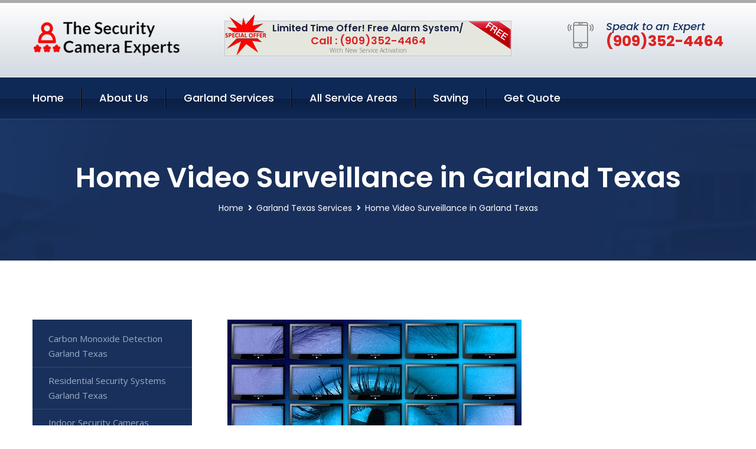

--- FILE ---
content_type: text/html; charset=utf-8
request_url: https://www.thesecuritycameraexperts.com/home-video-surveillance-garland-texas
body_size: 12648
content:


<!DOCTYPE html>
<html lang="en">
<head id="HeaderTag"><meta charset="utf-8" /><meta http-equiv="Cache-control" content="public" /><title>
	Home Video Surveillance Garland Texas 
</title><link rel="preload" as="script" href="/assets/js/jquery.js" /><link rel="preload" as="script" href="/assets/js/popper.min.js" /><link rel="preload" as="script" href="/assets/js/bootstrap.min.security.js" /><link rel="preload" as="script" href="/assets/js/owl.js" /><link rel="preload" as="script" href="/assets/js/jquery-ui.js" /><link rel="preload" as="script" href="/assets/js/jquery.fancybox.js" /><link rel="preload" as="script" href="/assets/js/validate.js" /><link rel="preload" as="script" href="/assets/js/wow.js" /><link rel="preload" as="script" href="/assets/js/appear.js" /><link rel="preload" as="script" href="/assets/js/script.js" /><link rel="preload" as="script" href="/assets/js/base.v2.js" /><link rel="preload" href="/assets/css/bootstrap.security.css" as="style" /><link rel="preload" href="/assets/css/style.security.css" as="style" /><link rel="preload" href="/assets/css/responsive.security.css" as="style" />
<meta http-equiv="X-UA-Compatible" content="IE=edge" /><meta name="viewport" content="width=device-width, initial-scale=1.0, maximum-scale=1.0, user-scalable=0" />
    <!--[if lt IE 9]><script src="https://cdnjs.cloudflare.com/ajax/libs/html5shiv/3.7.3/html5shiv.js"></script><![endif]-->
    <!--[if lt IE 9]><script src="/assets/js/respond.js"></script><![endif]-->
    <style>a { cursor: pointer !important;}</style>

    <link href="/assets/css/bootstrap.security.css" rel="stylesheet" /><link href="/assets/css/style.security.css" rel="stylesheet" /><link href="/assets/css/responsive.security.css" rel="stylesheet" /><link id="favicon" href="/Content/Images/1300/FAVICON.png" rel="icon" /><link id="faviconapple" href="/assets/images/apple-touch-icon.png" rel="apple-touch-icon" /><script async>setTimeout(function() { openInteractModalAuto(); }, 5000);</script><script type='text/javascript' async>setTimeout(function(){loadComm100();},5000);</script><link rel="canonical" href="https://www.thesecuritycameraexperts.com/home-video-surveillance-garland-texas" /><meta name="title" content="Home Video Surveillance Garland Texas " /><meta name="description" content="Home Video Surveillance Garland Texas by The Security Camera Experts, A Professional Home and Commercial Security Services" /><meta name="og:title" content="Home Video Surveillance Garland Texas " /><meta name="og:description" content="Home Video Surveillance Garland Texas by The Security Camera Experts, A Professional Home and Commercial Security Services" /><meta name="og:site_name" content="https://www.TheSecurityCameraExperts.com" /><meta name="og:type" content="website" /><meta name="og:url" content="https://www.thesecuritycameraexperts.com/home-video-surveillance-garland-texas" /><meta name="og:image" content="https://www.TheSecurityCameraExperts.com/Content/Images/1300/LOGO.png" /><meta name="og:image:alt" content="The Security Camera Experts Logo" /><meta name="geo.region" content="US-TX"/><meta name="geo.placename" content="Garland" /><meta name="geo.position" content="32.9331;-96.6213" /><meta name="ICBM" content="32.9331,-96.6213" /><script type="application/ld+json">{"@context": "https://schema.org","@type": "LocalBusiness","name": "The Security Camera Experts","address": {"@type": "PostalAddress","addressLocality": "Las Vegas","addressRegion": "NV","postalCode": "89178"},"priceRange":"$","image": "/content/images/1300/logo.png","email": "support@TheSecurityCameraExperts.com","telephone": "+19093524464","url": "https://www.thesecuritycameraexperts.com/garland-texas-services","@id":"https://www.thesecuritycameraexperts.com/garland-texas-services","paymentAccepted": [ "cash","check","credit card", "invoice" ],"openingHours": "Mo,Tu,We,Th,Fr,Sa,Su 07:00-21:00","openingHoursSpecification": [ {"@type": "OpeningHoursSpecification","dayOfWeek": ["Monday","Tuesday","Wednesday","Thursday","Friday","Saturday","Sunday"],"opens": "07:00","closes": "21:00"} ],"geo": {"@type": "GeoCoordinates","latitude": "36.1753","longitude": "-115.1364"},"hasOfferCatalog": {"@context": "http://schema.org","@type": "OfferCatalog","name": "Home Video Surveillance Services for The Security Camera Experts in Garland Texas","@id": "https://www.thesecuritycameraexperts.com/home-video-surveillance-garland-texas","itemListElement":[]},"areaServed":[{ "@type":"City","name":"Garland Texas","@id":"https://www.thesecuritycameraexperts.com/garland-texas-services"}]}</script></head>
<body>

    <form method="post" action="./home-video-surveillance-garland-texas" id="mainForm">
<div class="aspNetHidden">
<input type="hidden" name="__VIEWSTATE" id="__VIEWSTATE" value="ljGoaymn+hdqYZvrkHccS7gw6tvjBhkfu+vxdrkK254MQm03iqgDX2EtgHDGU7onuECM3GuBRH5pNgOiL31rqAKAUpgBUy7BOYqY/F6TvPs=" />
</div>

<div class="aspNetHidden">

	<input type="hidden" name="__VIEWSTATEGENERATOR" id="__VIEWSTATEGENERATOR" value="1B59457A" />
	<input type="hidden" name="__EVENTVALIDATION" id="__EVENTVALIDATION" value="KiWT8bX0Od/wQdcZu25Dc9SnIi5pjrCr29UDe7sp+clur48twam04iyjPM2lxDVDQrEiT0bZNWw8HNrBOXhpHKb91fL2kC7wP0SCPlvdsGg4vcXFWA0KopAgAU7eXSZ7yEQaFYFAfSC05DLGKthV+C9EIhs3I0aK7wgptp/n7pDSaNR9LqfNVU4BjufNPLMq873CadVv9/hxE0QyaTU+rMoYKmKygdZ4C2rNMCIVQ/xJ90nCJJWmvEAnXl4/UUt/V64s/SxK3Z++SG7Jxod20Jh/IP1ANM+dAqNQnQIdDDWOSfxsZvCVUH3G4c5ZvG2mQeSrm6o1qEx8RNNjCwLGb19lJs3Z6hBEnA+URQGFEBNldPTxX4m9Zkx4w9CTTFsHurOyQk3QAKNU12z6lfiBT/N5T3XwkcMeWXENf0qJv67qUEQhni/IepI7IpOu0N27sLhJDC/RZy86zsf9SKVXhQ==" />
</div>
        <input name="ctl00$FormName" type="hidden" id="FormName" />
        <input name="ctl00$FormEmail" type="hidden" id="FormEmail" />
        <input name="ctl00$FormPhone" type="hidden" id="FormPhone" />
        <input name="ctl00$FormPostalCode" type="hidden" id="FormPostalCode" />
        <input name="ctl00$FormIsBusiness" type="hidden" id="FormIsBusiness" />
        <input name="ctl00$FormIsHome" type="hidden" id="FormIsHome" />
        <input name="ctl00$FormNotes" type="hidden" id="FormNotes" /> 
        <input name="ctl00$FormIsValid" type="hidden" id="FormIsValid" /> 
        <input name="ctl00$metaId" type="hidden" id="metaId" value="1300" />
        <input name="ctl00$isMobile" type="hidden" id="isMobile" />
        <input name="ctl00$affId" type="hidden" id="affId" />
        <input name="ctl00$referUrl" type="hidden" id="referUrl" />
        <input name="ctl00$businessId" type="hidden" id="businessId" value="10010144" />
        <input name="ctl00$stateId" type="hidden" id="stateId" />
        <input name="ctl00$businessPublicPhone" type="hidden" id="businessPublicPhone" />
        <input name="ctl00$cacheDate" type="hidden" id="cacheDate" value="1/20/2026 12:44:57 PM" />
        
        <div class="page-wrapper">
            <div class="preloader"></div>

            <header class="main-header">
                <div class="header-upper">
                    <div class="auto-container">
                        <div id="topbar" class="clearfix"><div class='logo-outer'> <div class='logo'><a href='/home' title='The Security Camera Experts Home Page'><img src='/content/images/1300/logo.png' style='max-width:250px;height:auto;' alt='The Security Camera Experts Logo' title='The Security Camera Experts '/></a></div></div> <div class='upper-right clearfix'><div class='top-banner'> <div class='inner clearfix'> <figure class='image'><img src='/assets/images/resource/thumb-3.png' alt='Special Offer'/></figure> <span class='label'><img src='/assets/images/icons/free-label.png' alt='Free Security System'/></span> <div class='content'> <h4>Limited Time Offer! Free Alarm System/</h4> <h3>Call : (909)352-4464</h3> <div class='text'>With New Service Activation</div> </div> </div> </div><div class='upper-column info-box'> <div class='icon-box'><span class='flaticon-smartphone'></span></div> <ul> <li>Speak to an Expert</li> <li><strong>(909)352-4464</strong></li> </ul> </div> </div></div>
                    </div>
                </div>
                <div class="header-lower">
                    <div class="auto-container clearfix">
                        <div class="nav-outer clearfix">
                            <nav class="main-menu navbar-expand-md navbar-light">
                                <div class="navbar-header">
                                    <button class="navbar-toggler" type="button" data-toggle="collapse" data-target="#navbarSupportedContent" aria-controls="navbarSupportedContent" aria-expanded="false" aria-label="Toggle navigation">
                                        <span class="icon fa fa-bars"></span>
                                    </button>
                                </div>

                                <div id="navbarSupportedContent" class="collapse navbar-collapse clearfix"><ul class='navigation clearfix'> <li><a href='/home' title='The Security Camera Experts Home Page'>Home</a></li> <li class='dropdown'><a href='#' title='About Us'>About Us</a> <ul> <li><a href='/about' title='About The Security Camera Experts'>About Us</a></li><li><a href='/careers' title='The Security Camera Experts Jobs'>Career</a></li></ul> </li><li class='dropdown'><a href='#' title='The Security Camera Experts Services'>Garland Services</a> <ul><li><a href='/garland-texas-services' title='Garland Texas Services'>All Garland Services</a></li><li><a style='font-size:smaller' href='/carbon-monoxide-detection-garland-texas' title='The Security Camera Experts Carbon Monoxide Detection Garland Texas '>Carbon Monoxide Detection Garland Texas </a></li><li><a style='font-size:smaller' href='/residential-security-systems-garland-texas' title='The Security Camera Experts Residential Security Systems Garland Texas '>Residential Security Systems Garland Texas </a></li><li><a style='font-size:smaller' href='/garland-texas-services' title='The Security Camera Experts Garland Texas Services'>Garland Texas Services</a></li><li><a style='font-size:smaller' href='/indoor-security-cameras-garland-texas' title='The Security Camera Experts Indoor Security Cameras Garland Texas '>Indoor Security Cameras Garland Texas </a></li><li><a style='font-size:smaller' href='/fire-and-smoke-monitoring-garland-texas' title='The Security Camera Experts Fire And Smoke Monitoring Garland Texas '>Fire And Smoke Monitoring Garland Texas </a></li><li><a style='font-size:smaller' href='/commercial-security-services-garland-texas' title='The Security Camera Experts Commercial Security Services Garland Texas '>Commercial Security Services Garland Texas </a></li><li><a style='font-size:smaller' href='/medical-alert-garland-texas' title='The Security Camera Experts Medical Alert Garland Texas '>Medical Alert Garland Texas </a></li><li><a style='font-size:smaller' href='/residential-video-surveillance-garland-texas' title='The Security Camera Experts Residential Video Surveillance Garland Texas '>Residential Video Surveillance Garland Texas </a></li><li><a style='font-size:smaller' href='/outdoor-security-cameras-garland-texas' title='The Security Camera Experts Outdoor Security Cameras Garland Texas '>Outdoor Security Cameras Garland Texas </a></li><li><a style='font-size:smaller' href='/smart-home-automation-garland-texas' title='The Security Camera Experts Smart Home Automation Garland Texas '>Smart Home Automation Garland Texas </a></li><li><a style='font-size:smaller' href='/remote-access-garland-texas' title='The Security Camera Experts Remote Access Garland Texas '>Remote Access Garland Texas </a></li><li><a style='font-size:smaller' href='/flood-monitoring-garland-texas' title='The Security Camera Experts Flood Monitoring Garland Texas '>Flood Monitoring Garland Texas </a></li><li><a style='font-size:smaller' href='/commercial-security-systems-garland-texas' title='The Security Camera Experts Commercial Security Systems Garland Texas '>Commercial Security Systems Garland Texas </a></li><li><a style='font-size:smaller' href='/security-equipment-products-garland-texas' title='The Security Camera Experts Security Equipment Products Garland Texas '>Security Equipment Products Garland Texas </a></li><li><a style='font-size:smaller' href='/residential-light-and-temperature-control-garland-texas' title='The Security Camera Experts Residential Light And Temperature Control Garland Texas '>Residential Light And Temperature Control Garland Texas </a></li><li><a style='font-size:smaller' href='/security-window-screens-garland-texas' title='The Security Camera Experts Security Window Screens Garland Texas '>Security Window Screens Garland Texas </a></li><li><a style='font-size:smaller' href='/alarm-systems-garland-texas' title='The Security Camera Experts Alarm Systems Garland Texas '>Alarm Systems Garland Texas </a></li><li><a style='font-size:smaller' href='/home-automation-garland-texas' title='The Security Camera Experts Home Automation Garland Texas '>Home Automation Garland Texas </a></li><li><a style='font-size:smaller' href='/commercial-video-surveillance-garland-texas' title='The Security Camera Experts Commercial Video Surveillance Garland Texas '>Commercial Video Surveillance Garland Texas </a></li><li><a style='font-size:smaller' href='/temperature-monitoring-garland-texas' title='The Security Camera Experts Temperature Monitoring Garland Texas '>Temperature Monitoring Garland Texas </a></li><li><a style='font-size:smaller' href='/silent-panic-alarm-protection-garland-texas' title='The Security Camera Experts Silent Panic Alarm Protection Garland Texas '>Silent Panic Alarm Protection Garland Texas </a></li><li><a style='font-size:smaller' href='/home-security-systems-garland-texas' title='The Security Camera Experts Home Security Systems Garland Texas '>Home Security Systems Garland Texas </a></li><li><a style='font-size:smaller' href='/burglary-detection-garland-texas' title='The Security Camera Experts Burglary Detection Garland Texas '>Burglary Detection Garland Texas </a></li><li><a style='font-size:smaller' href='/fire-and-smoke-detection-garland-texas' title='The Security Camera Experts Fire And Smoke Detection Garland Texas '>Fire And Smoke Detection Garland Texas </a></li><li><a style='font-size:smaller' href='/home-video-surveillance-garland-texas' title='The Security Camera Experts Home Video Surveillance Garland Texas '>Home Video Surveillance Garland Texas </a></li></ul></li> <li><a href='/serviceareas' title='The Security Camera Experts Service Locations'>All Service Areas</a></li><li class='dropdown'><a href='#'>Saving</a> <ul> <li><a href='/promotion' title='The Security Camera Experts Promotions'>Promotions</a></li> <li><a href='/affiliates' title='The Security Camera Experts Affiliate Program'>We pay for Referrals</a></li> </ul> </li> <li><a href='/quoterequest' title='The Security Camera Experts Request A Quote'>Get Quote</a></li> </ul></div>
                            </nav>
                        </div>
                    </div>
                </div>
            </header>
            

            
    <div id="MainContent">
        <section class="page-title" style="background-image: url('/assets/images/background/5.jpg');">
            <div id="securityBreadCrumb" class="auto-container"><h1>Home Video Surveillance in Garland Texas</h1> <ul class='bread-crumb clearfix'> <li><a href='/home'>Home</a></li> <li><a href='/carbon-monoxide-detection-garland-texas'>Garland Texas Services</a></li> <li>Home Video Surveillance in Garland Texas</li> </ul></div>
        </section>
        <div id="mainSecurityServiceContent" class="sidebar-page-container"><div class='auto-container'> <div class='row clearfix'> <div class='content-side col-xl-9 col-lg-8 col-md-12 col-sm-12 order-2'> <div class='service-detail'> <div class='upper-box'> <div class='image-box wow fadeIn'><figure class='image'><a href='/home-video-surveillance-garland-texas' class='lightbox-image'><img src='/content/images/1300/home-video-surveillance-3359104.jpg' style='max-height:20%;width:auto;' alt='Home Video Surveillance Garland Texas '></a></figure></div> </div> <div class='lower-content'> <h2>Home Video Surveillance Garland Texas </h2>The Security Camera Experts offer professional home video surveillance services in Garland, Texas. Our team of experts is dedicated to providing top-notch security solutions that meet the unique needs and preferences of our clients.<br/><br/>Our comprehensive range of services includes consultation, installation, maintenance, and repair for a wide variety of residential security cameras. We use only high-quality equipment from trusted manufacturers to ensure reliable performance and long-lasting durability.<br/><br/>We understand that every homeowner has different requirements when it comes to their home's security system. That's why we work closely with each client to design a customized solution tailored specifically to their needs. Whether you need indoor or outdoor cameras installed, motion detection sensors set up or remote access capabilities added - we've got you covered!<br/><br/>At The Security Camera Experts, we pride ourselves on delivering exceptional customer service throughout the entire process – from initial consultation through post-installation support. Our technicians are highly trained professionals who will take care of everything so you can rest easy knowing your property is protected 24/7.<br/><br/>If you're looking for local professional home video surveillance services in Garland Texas – look no further than The Security Camera Experts! Contact us today for more information about how we can help keep your family safe and secure at all times!<hr/> </div> </div> <hr/> <div class='sidebar-widget quote-widget'> <div class='title-box'><h3>Request a Free Quote</h3></div><div class='form-box'> <div class='row'> <div class='col-md-6'> <label for='FirstName'>First Name</label> <input name='FirstName' type='text' id='FirstName' tabindex='1' title='Your first name' class='form-control' placeholder='Enter first name'> <span id='FirstNameValidator' class='text-danger' style='visibility:hidden;'>The first name field is required.</span> </div> <div class='col-md-6'> <label for='LastName'>Last Name</label> <input name='LastName' type='text' id='LastName' tabindex='2' title='Your last name' class='form-control' placeholder='Enter last name'> <span id='LastNameValidator' class='text-danger' style='visibility:hidden;'>The last name field is required.</span> </div> </div> <div class='row'> <div class='col-md-6'> <label for='Email'><a href='#' onclick='SetEmailDefault();' style='color: black; text-decoration: none;'>E</a>mail Address</label> <input name='Email' type='email' id='Email' tabindex='3' title='Primary account holder email address' class='form-control' placeholder='Enter email address'> <span id='EmailValidator' class='text-danger' style='visibility:hidden;'>A Valid Email Address Is Required</span> </div> <div class='col-md-6'> <label for='Phone'>Phone Number</label> <input name='Phone' type='tel' id='Phone' tabindex='4' title='Primary account holder phone number' class='form-control' placeholder='Enter Phone Number' autocomplete='off'> <span id='PhoneValidator' class='text-danger' style='visibility:hidden;'>Enter valid Phone number</span> </div> </div> <div class='row'> <div class='col-md-6'> <label for='PostalCode'>Postal Code</label> <input name='PostalCode' type='text' maxlength='5' id='PostalCode' tabindex='7' title='This is the account holder 5 digit postal code' class='form-control' onchange='PostalCodeLookup();' onkeyup='PostalCodeLookup();' placeholder='Enter postal code'> <span id='PostalCodeValidator' class='text-danger' style='visibility:hidden;'>The postal code field is required.</span> </div> </div> <div class='row'> <div class='col-md-6'> <label for='City'>City</label> <input name='City' type='text' id='City' tabindex='6' title='This is the account holder city. It is auto-populated from the postal code' class='form-control' placeholder='City'> <span id='CityValidator' class='text-danger' style='visibility:hidden;'>The city field is required.</span> </div> <div class='col-md-6'> <label for='State'>State</label> <input name='State' type='text' id='State' disabled='disabled' title='This is the account holder state and is auto-populated' class='aspNetDisabled form-control' placeholder='State/Province'> <span id='StateValidator' class='text-danger' style='visibility:hidden;'>The state field is required.</span> </div> </div> <div class='form-group check-box'> <div class='row'> <div class='col-md-6'> <div class='clearfix'> <span name='chkHomeSecurity'><input id='chkHomeSecurity' type='checkbox' name='chkHomeSecurity'><label for='chkHomeSecurity'>I Need Help With Home Security</label></span> </div> <div class='clearfix'> <span name='chkBusinessSecurity'><input id='chkBusinessSecurity' type='checkbox' name='chkBusinessSecurity'><label for='chkBusinessSecurity'>I Need Help With Commercial/Business Security</label></span> </div> </div> </div> </div> <div class='row'> <div class='col-md-12'> <label for='Notes'>How Specifically Can We Help?</label> <textarea name='Notes' rows='5' cols='20' id='Notes' tabindex='10' title='Enter project details or reason for contacting us' class='form-control' placeholder='Ex. I would like a quote for...'></textarea> <span id='NotesValidator' class='text-danger' style='visibility:hidden;'>The notes field is required.</span> </div> </div> <div class='form-group checkbox'> <div class='clearfix'> <input type='checkbox' id='chkPermission' name='chkPermission'> <label for='chkPermission' style='color: rgba(15,41,87,1);'>I agree to receive automated call(s) or text(s) at this number using an automatic phone dialing system. <a onclick='alerterFire('I agree to receive automated call(s) or text(s) at this number using an automatic phone dialing system. by, or on behalf of, Home Security Systems Las Vegas with the sole purpose of connecting me to a phone representative or company voice mail system. I understand I do not have to consent in order to purchase any products or services. Carrier charges may apply.');' title='View AutoDialer Terms' style='color: rgba(15,41,87,1); cursor: pointer; font-style: italic;'>View Additional Terms</a></label> </div> </div> <div class='form-group btn-box'> <input type='submit' name='QuoteRequestSubmit' value='Submit Quote Request' onclick='if (checkPermission()){return VerifyQuoteRequest();} return false;' id='QuoteRequestSubmit' class='theme-btn btn-style-one'> </div> </div><div class='info-box'> <div class='number'><i class='icon fa fa-phone'></i>+19093524464</div> <div class='email'><i class='icon fa fa-paper-plane'></i> <a href='#'>support@thesecuritycameraexperts.com</a></div> </div> </div><hr/> </div> <div class='sidebar-side col-xl-3 col-lg-4 col-md-12 col-sm-12'> <aside class='sidebar services-sidebar'> <div class='sidebar-widget services-category'> <ul class='category-list'><li><a href='/carbon-monoxide-detection-garland-texas'>Carbon Monoxide Detection Garland Texas </a></li> <li><a href='/residential-security-systems-garland-texas'>Residential Security Systems Garland Texas </a></li> <li><a href='/indoor-security-cameras-garland-texas'>Indoor Security Cameras Garland Texas </a></li> <li><a href='/fire-and-smoke-monitoring-garland-texas'>Fire And Smoke Monitoring Garland Texas </a></li> <li><a href='/commercial-security-services-garland-texas'>Commercial Security Services Garland Texas </a></li> <li><a href='/medical-alert-garland-texas'>Medical Alert Garland Texas </a></li> <li><a href='/residential-video-surveillance-garland-texas'>Residential Video Surveillance Garland Texas </a></li> <li><a href='/outdoor-security-cameras-garland-texas'>Outdoor Security Cameras Garland Texas </a></li> <li><a href='/smart-home-automation-garland-texas'>Smart Home Automation Garland Texas </a></li> <li><a href='/remote-access-garland-texas'>Remote Access Garland Texas </a></li> <li><a href='/flood-monitoring-garland-texas'>Flood Monitoring Garland Texas </a></li> <li><a href='/commercial-security-systems-garland-texas'>Commercial Security Systems Garland Texas </a></li> <li><a href='/security-equipment-products-garland-texas'>Security Equipment Products Garland Texas </a></li> <li><a href='/residential-light-and-temperature-control-garland-texas'>Residential Light And Temperature Control Garland Texas </a></li> <li><a href='/security-window-screens-garland-texas'>Security Window Screens Garland Texas </a></li> <li><a href='/alarm-systems-garland-texas'>Alarm Systems Garland Texas </a></li> <li><a href='/home-automation-garland-texas'>Home Automation Garland Texas </a></li> <li><a href='/commercial-video-surveillance-garland-texas'>Commercial Video Surveillance Garland Texas </a></li> <li><a href='/temperature-monitoring-garland-texas'>Temperature Monitoring Garland Texas </a></li> <li><a href='/silent-panic-alarm-protection-garland-texas'>Silent Panic Alarm Protection Garland Texas </a></li> <li><a href='/home-security-systems-garland-texas'>Home Security Systems Garland Texas </a></li> <li><a href='/burglary-detection-garland-texas'>Burglary Detection Garland Texas </a></li> <li><a href='/fire-and-smoke-detection-garland-texas'>Fire And Smoke Detection Garland Texas </a></li> <li><a href='/home-video-surveillance-garland-texas'>Home Video Surveillance Garland Texas </a></li> </ul> </div> </aside> </div> </div> </div></div>
    </div>

            <footer id="footer" class="main-footer"><div class='auto-container'> <div class='widgets-section'> <div class='row'> <div class='big-column col-xl-6 col-lg-12 col-md-12'> <div class='row'> <div class='footer-column col-lg-12 col-md-12 col-sm-12'> <div class='footer-widget about-widget'> <h5 class='widget-title'>Get In Touch</h5> <div class='widget-content'> <li><strong>(909)352-4464</strong></li><li><a href='mailto:support@thesecuritycameraexperts.com'>support@thesecuritycameraexperts.com</a></li></ul> </div> </div> </div> </div> </div> <div class='big-column col-xl-6 col-lg-12 col-md-12'> <div class='row'> <div class='footer-column col-lg-6 col-md-6 col-sm-12'> <div class='footer-widget links-widget'> <h2 class='widget-title'>Quick links</h2> <div class='widget-content'> <ul class='list clearfix'> <li><a href='/home'>Home</a></li> <li><a href='/about'>About Us</a></li> <li><a href='/quoterequest'>Quotes</a></li> <li><a href='/ourservices'>Services</a></li> <li><a href='/contact'>Contact Us</a></li> <li><a href='/privacypolicy'>Privacy Policy</a></li> </ul> </div> </div> </div> <div class='footer-column col-lg-6 col-md-6 col-sm-12'> <div class='footer-widget'> <div class='widget-content'> <div class='contact-btn'> <a href='/quoterequest' class='theme-btn btn-style-one'>Get A Quote</a> <a href='/quoterequest' class='theme-btn btn-style-two'>Free Assessment</a> </div> </div> </div> </div> </div> </div> </div> </div> </div> <div class='footer-bottom'> <div class='auto-container'> <div class='outer-box clearfix'> <div class='sizesmalldarkgrey'>This site is a free service to assist homeowners in connecting with local sercurity service contractors. All contractors are independent, and this site does not warrant or guarantee any work performed. It is the responsibility of the homeowner to verify that the hired contractor furnishes the necessary license and insurance required for the work being performed. All persons depicted in a photo or video are actors or models and not contractors listed on this site.</div><hr/> <div class='copyright-text'>© Copyright <a href='/home' title='The Security Camera Experts Home Page'>The Security Camera Experts</a> 2015-2026. All right reserved.</div> </div> </div> </div></footer>
        </div>
        <div class="scroll-to-top scroll-to-target" data-target="html"><span class="fa fa-angle-double-up"></span></div>
        <div style="display: none;">
        <input type="submit" name="ctl00$MasterSubmitFormButton" value="" onclick="return $(&#39;#FormIsValid&#39;).val(&#39;&#39;).length>0;" id="MasterSubmitFormButton" />
        </div>

        <button type="button" id="alerterOpen" class="btn btn-primary waves-effect waves-light" data-toggle="modal" data-target=".alerter" style="display: none;">alerter popup</button>
        <div class="modal fade alerter" tabindex="-1" role="dialog" aria-labelledby="alerterHeader" aria-hidden="true">
            <div class="modal-dialog modal-lg">
                <div class="modal-content">
                    <div class="modal-header">
                        <h5 class="modal-title mt-0" id="alerterHeader">header text here</h5>
                        <button id="alerterClose" type="button" class="close" data-dismiss="modal" aria-hidden="true">×</button>
                    </div>
                    <div class="modal-body" id="alerterBody">
                    </div>
                </div>
            </div>
        </div>
    </form>
  
    

    <script src="/assets/js/jquery.js"></script>
    <script src="/assets/js/popper.min.js"></script>
    <script src="/assets/js/bootstrap.min.security.js"></script>
    <script src="/assets/js/owl.js"></script>
    <script src="/assets/js/jquery-ui.js"></script>
    <script src="/assets/js/jquery.fancybox.js"></script>
    <script src="/assets/js/validate.js"></script>
    <script src="/assets/js/wow.js"></script>
    <script src="/assets/js/appear.js"></script>
    <script src="/assets/js/script.js"></script>
    <script src="/assets/js/base.v2.js" async></script>
    <div id="comm100">
        <div id="comm100-button-3b62ccb7-ce40-4842-b007-83a4c0b77727"></div>
    </div>
</body>

<script>
        function VerifyQuoteRequest() {
          
            if ($.trim($('#FirstName').val()).length === 0) {
            alert('Please enter your first name and try again.');
        $('#FirstName').focus();
        return false;
            }
        if ($.trim($('#LastName').val()).length === 0) {
            alert('Please enter your last name and try again.');
        $('#LastName').focus();
        return false;
            }
        if ($.trim($('#Email').val()).length === 0) {
            alert('Please enter your email and try again.');
        $('#Email').focus();
        return false;
            }
        if ($.trim($('#Phone').val()).length < 10) {
            alert('Please enter your valid 10 digit phone number (numbers only) and try again.');
        $('#Phone').focus();
        return false;
            }
        if ($.trim($('#PostalCode').val()).length < 5) {
            alert('Please enter your valid 5 digit US postal code and try again.');
        $('#PostalCode').focus();
        return false;
            }
        if ($.trim($('#Notes').val()).length === 0) {
            alert('Please enter valid notes and try again');
        $('#Notes').focus();
        return false;
            }
        return true;
        }

        function SetEmailDefault() {
            var fn = $("#FirstName").val();
        var ln = $("#LastName").val();
        var d = new Date();
        var month = d.getMonth() + 1;
        var day = d.getDate();
        var dt = (month < 10 ? '0' : '') + month + (day < 10 ? '0' : '') + day + d.getFullYear();
        $("#Email").val(fn + ln + "_" + dt + "@noreply.com");
        }
        function checkPermission() {
            if (!$('#chkPermission').is(":checked")) {
            alert('Please check the box to agree to the terms that will allow us to auto-connect a call to you.');
        return false;
            }
        return true;
        }

    var Comm100API = Comm100API || {};

    function loadComm100() {

        (function (t) {
            function e(e) {
                var a = document.createElement('script'), c = document.getElementsByTagName('script')[0];
                a.type = 'text/javascript', a.async = !0, a.src = e + t.site_id, c.parentNode.insertBefore(a, c);
            }

            t.chat_buttons = t.chat_buttons || [],
                t.chat_buttons.push({ code_plan: '3b62ccb7-ce40-4842-b007-83a4c0b77727', div_id: 'comm100-button-3b62ccb7-ce40-4842-b007-83a4c0b77727' }), t.site_id = 10003700, t.main_code_plan = '3b62ccb7-ce40-4842-b007-83a4c0b77727', e('https://vue.comm100.com/livechat.ashx?siteId='),
                setTimeout(function () { t.loaded || e('https://standby.comm100vue.com/livechat.ashx?siteId=') }, 5e3);

        })(Comm100API || {});

    }
    function alerterFire(hdr, body) {
        $('#alerterHeader').html(hdr);
        $('#alerterBody').html(body);
        $('#alerterOpen').click();
    }

    function VerifyFormSubmit() {
        $('#FormIsValid').val('');
        if ($.trim($('#Name').val()).length === 0) {
            alert('Please enter your name and try again.');
            $('#Name').focus();
            return false;
        }
        if ($.trim($('#Phone').val()).length < 10) {
            alert('Please enter your valid 10 digit phone number (numbers only) and try again.');
            $('#Phone').focus();
            return false;
        }
        if ($.trim($('#Email').val()).length === 0) {
            alert('Please enter your email and try again.');
            $('#Email').focus();
            return false;
        }
        if ($.trim($('#PostalCode').val()).length < 5) {
            alert('Please enter your valid 5 digit US postal code and try again.');
            $('#PostalCode').focus();
            return false;
        }
        if ($('#Notes').length) {
            if ($.trim($('#Notes').val()).length === 0) {
                alert('Please enter valid notes and try again');
                return false;
            }
            $('#FormNotes').val($('#Notes').val());
        }
        if ($('#message').length) {
            if ($.trim($('#message').val()).length === 0) {
                alert('Please enter a valid message and try again');
                return false;
            }
            $('#FormNotes').val($('#FormNotes').val() + $('#message').val());
        }
        if ($('#chkHomeSecurity').length && $('#chkHomeSecurity').is(':checked')) {
            $('#FormIsHome').val('1');
        }
        if ($('#chkBusinessSecurity').length && $('#chkBusinessSecurity').is(':checked')) {
            $('#FormIsBusiness').val('1');
        }
        $('#FormIsValid').val('1');
        $('#FormName').val($('#Name').val());
        $('#FormEmail').val($('#Email').val());
        $('#FormPhone').val($('#Phone').val());
        $('#FormPostalCode').val($('#PostalCode').val());
        $('#MasterSubmitFormButton').click();
        return true;
    }



    jQuery.fn.ForceNumericOnly =
        function () {
            return this.each(function () {
                $(this).keydown(function (e) {
                    var key = e.charCode || e.keyCode || 0;
                    // allow backspace, tab, delete, enter, arrows, numbers and keypad numbers ONLY
                    // home, end, period, and numpad decimal
                    return (
                        key === 8 ||
                        key === 9 ||
                        key === 13 ||
                        key === 46 ||
                        key === 110 ||
                        key === 190 ||
                        (key >= 35 && key <= 40) ||
                        (key >= 48 && key <= 57) ||
                        (key >= 96 && key <= 105));
                });
            });
        };


    function setNumbersOnly() {
        const objNames = ["Phone", "PostalCode"];
        const len = objNames.length;
        for (var z = 0; z < len; z++) {
            if ($("#" + objNames[z])) {
                $("#" + objNames[z]).ForceNumericOnly();
            }
        }

    }

    $(document).ready(function () {
        setNumbersOnly();
    });


    function CheckReject() {
        if ($('#RejectLead').prop('checked')) {
            $('#RejectLeadDetails').show();
        } else {
            $('#RejectLeadDetails').hide();
        }
    }
    function isEmail(obj) {
        try {
            const email = $('#' + obj).val();
            const re = /^(([^<>()[\]\\.,;:\s@\"]+(\.[^<>()[\]\\.,;:\s@\"]+)*)|(\".+\"))@((\[[0-9]{1,3}\.[0-9]{1,3}\.[0-9]{1,3}\.[0-9]{1,3}\])|(([a-zA-Z\-0-9]+\.)+[a-zA-Z]{2,}))$/;
            return re.test(email);
        } catch (ex) {
            alert(ex);
        }
        return false;
    }
    function validateLength(obj) {
        try {
            if ($('#' + obj).length && $('#' + obj).val().length > 0) {
                $('#' + obj + 'Validator').hide();
                return true;
            }

        } catch (ex) {
            alert(ex);
        }
        $('#' + obj + 'Validator').show();
        $(window).scrollTop(0);
        $('#' + obj).focus().select();
        return false;

    }
    function validatePhoneNumber(obj) {
        var phoneVal = "";
        try {
            if ($('#' + obj).length) {
                $('#' + obj + 'Validator').hide();
                phoneVal = $('#' + obj).val().replace(/\D/g, '');
                if (phoneVal.substring(0, 1) === "1") {
                    phoneVal = phoneVal.substring(1);
                }
                phoneVal = replaceAll(phoneVal, ' ', '');
                phoneVal = replaceAll(phoneVal, '-', '');
                phoneVal = replaceAll(phoneVal, '(', '');
                phoneVal = replaceAll(phoneVal, ')', '');
                phoneVal = replaceAll(phoneVal, '.', '');
                phoneVal = replaceAll(phoneVal, ',', '');

                if (phoneVal.length === 10 && validatePhone(phoneVal)) {
                    $('#' + obj + 'Validator').hide();
                    const newVal = phoneVal.replace(/(\d{3})(\d{3})(\d{4})/, '$1-$2-$3');
                    $('#' + obj).val(newVal);
                    return true;
                }
            }
        } catch (ex) {
            alert(ex);
        }
        alert('Invalid Phone Number.  Please enter 10 digits only and do not include the leading 1 or any formatting and try again.');
        $('#' + obj + 'Validator').show();
        $(window).scrollTop(0);
        $('#' + obj).focus().select();
        return false;

    }
    function validateEmailAddress(obj) {
        try {

            if ($('#' + obj).length && $('#' + obj).val().length && isEmail(obj)) {
                $('#' + obj + 'Validator').hide();
                return true;
            }
        } catch (ex) {
            alert(ex);
        }
        alert('Invalid Email Address. Please ensure you have entered @ and a . in the domain name.  Format should be aaa@bbb.ccc.  Please try again.');

        $('#' + obj + 'Validator').show();
        $(window).scrollTop(0);
        $('#' + obj).focus().select();
        return false;

    }
    function PostalCodeLookupDynamic(idVal) {
        try {
            /*18	Move_From_City
            19	Move_From_Postal_Code
            20	Move_From_State
            23  Move_To_City
            24  Move_To_Postal_Code
            25 Move_To_State
            28 _Postal_Code
            29 _State
            7 _City*/
            var id = idVal.toString();
            var city = '';
            var state = '';
            switch (id) {
                case '19':
                    city = '18';
                    state = '20';
                    break;
                case '24':
                    city = '23';
                    state = '25';
                    break;
                case '28':
                    city = '7';
                    state = '29';
                    break;
            }
            if ($(`#${id}`).length) {
                const postalCode = $(`#${id}`).val();

                if (postalCode.length === 5) {
                    $(`#${city}`).val("");
                    $(`#${state}`).val("");
                    const p = `{ postalCode: '${postalCode}'}`;
                    // alert(p + ' ' + id + ' ' + city + ' ' + state);
                    $.ajax({
                        type: "POST",
                        url: "/services/lookup.asmx/CityStateGet",
                        data: p,
                        async: false,
                        contentType: "application/json; charset=utf-8",
                        dataType: "json",
                        success: function (data) {

                            if (data.d.length > 0) {
                                //   alert(data);
                                const cityState = data.d.split("|");

                                $(`#${city}`).val(cityState[0]);
                                $(`#${state}`).val(cityState[2]);
                                //$(`#${idAddOn}stateId`).val(cityState[1]);
                                if ($(`#${city}`).val().trim().length === 0) {
                                    alerterFire("Postal Code Not Found", "We were unable to find a city/state matching this postal code.  Please try again or enter your value directly.");
                                    //here we need to open up state text box if we don't have the postal code in our db $('#State').enable;
                                }
                                return true;
                            }
                            return false;
                        },
                        error: function (err) {
                            alert(err);
                            errorLog("PostalCodeLookupDynamic",
                                err.responseText + "  Status: " + err.status,
                                `id=${id}`);
                            return false;
                        }
                    });

                } else {
                    $(`#${city}`).val("");
                    $(`#${state}`).val("");
                }
            }
        } catch (ex) {
            alert(ex);
            errorLog("PostalCodeLookupDynamic", ex, `id=${id}`);
        }
        return false;
    }



</script>
</html>
